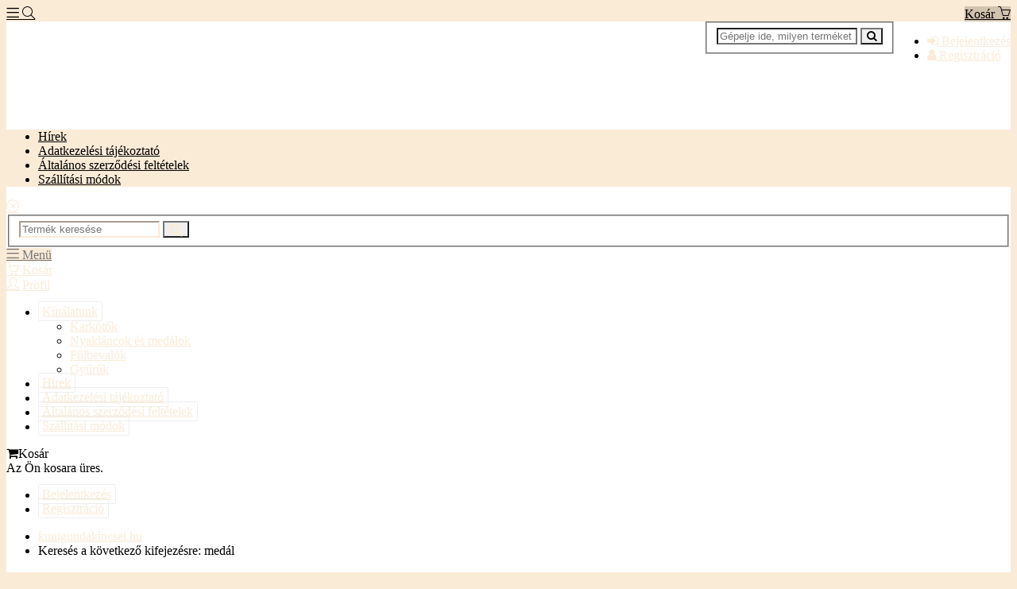

--- FILE ---
content_type: text/html; charset=utf-8
request_url: https://www.kunigundakincsei.hu/search/med%C3%A1l
body_size: 13120
content:
<!DOCTYPE html>
<html class=" " lang="hu" prefix="fb: http://www.facebook.com/2008/fbml">

    <head>
        <!-- Basic -->
    <script>
        window.dataLayer = window.dataLayer || [];
        function gtag(){dataLayer.push(arguments);}

        gtag('consent', 'default', {
            'ad_storage': 'denied',
            'ad_user_data': 'denied',
            'ad_personalization': 'denied',
            'analytics_storage': 'granted'
        });

        var sw_cookie_consent = localStorage.getItem('sw_cookie_consent');
        if (sw_cookie_consent!=null) {
            sw_cookie_consent = JSON.parse(sw_cookie_consent);
            gtag('consent', 'update', {
                'ad_user_data': sw_cookie_consent.ad_user_data ? 'granted' : 'denied',
                'ad_personalization': sw_cookie_consent.ad_personalization ? 'granted' : 'denied',
                'ad_storage': sw_cookie_consent.ad_storage ? 'granted' : 'denied',
                'analytics_storage': sw_cookie_consent.stat ? 'granted' : 'denied'
            });
        }
    </script>


    <!-- Google Tag Manager: sw boltok -->
    <script>(function(w,d,s,l,i){w[l]=w[l]||[];w[l].push({'gtm.start':
                new Date().getTime(),event:'gtm.js'});var f=d.getElementsByTagName(s)[0],
            j=d.createElement(s),dl=l!='dataLayer'?'&l='+l:'';j.async=true;j.src=
            'https://www.googletagmanager.com/gtm.js?id='+i+dl;f.parentNode.insertBefore(j,f);
        })(window,document,'script','dataLayer','GTM-5JKFKJRB');</script>
    <!-- End Google Tag Manager -->

            <!-- Google tag ugyfel (gtag.js) -->
        <script async src="https://www.googletagmanager.com/gtag/js?id=G-9NZSP2JVVG"></script>
        <script>
            window.dataLayer = window.dataLayer || [];
            function gtag(){dataLayer.push(arguments);}
            gtag('js', new Date());

            gtag('config', 'G-9NZSP2JVVG');
        </script>
    

<meta charset="utf-8">
<meta http-equiv="X-UA-Compatible" content="IE=edge">

<title>Keresés a következő kifejezésre: medál</title>

<base href="https://www.kunigundakincsei.hu" />


<meta name="description" content="Kézműves és divatékszerek színes „kincses ládája”, elérhető árakon. A termékeket sokféle stílust és elkészítési technika jellemzi. Egyedi rovataink is vannak a zene, a könyvek vagy az állatok kedvelőiek."/>
<meta property="og:title" content="Keresés a következő kifejezésre: medál"/>
<meta property="og:description" content="Kézműves és divatékszerek színes „kincses ládája”, elérhető árakon. A termékeket sokféle stílust és elkészítési technika jellemzi. Egyedi rovataink is vannak a zene, a könyvek vagy az állatok kedvelőiek."/>
<meta property="og:type" content="website"/>
 
<meta name="generator" content="https://www.superwebaruhaz.hu">



    <meta name="msvalidate.01" content="&amp;lt;meta name=&quot;p:domain_verify&quot; content=&quot;457440ffbc1f6955f3fb2ee8a090c6d9&quot;/&amp;gt;"/>

    <meta name="p:domain_verify" content="00528d0f1f9f23da68b38608bea0b8a1"/>

    <meta property="og:image" content="https://www.kunigundakincsei.hu/shops/3902/og-image.jpg?v=1764769778" />

            <meta property="robots" content="noindex"/>
            <meta property="googlebot" content="noindex"/>
    

    <script>
            </script>





<!-- Favicon -->
    <link rel="icon" href="https://www.superwebaruhaz.hu/shops/3902/favicon.png" type="image/png" />

<!-- Mobile Metas -->
<meta name="viewport" content="width=device-width, minimum-scale=1.0, maximum-scale=1.0, user-scalable=no">
<meta name="theme-color" content="faebd7">

<!-- Web Fonts  -->
<link href="https://fonts.googleapis.com/css?family=Open+Sans:300,400,600,700,800%7CShadows+Into+Light" rel="stylesheet" type="text/css">
<link href="./assets/shop/vendor/font-awesome/css/font-awesome.min.css" rel="stylesheet" type="text/css">
<link href="./assets/shop/vendor/simple-line-icons/css/simple-line-icons.css" rel="stylesheet" type="text/css">




<link type="text/css" rel="stylesheet" href="https://www.superwebaruhaz.hu/shops/3902/cache/174730155999617627ce4e8393d26b26ecbeb2b271.css" media="screen" />

<link href="/shops/3902/skin.css?v=1764769778"  type="text/css" rel="stylesheet" />


    <link type="text/css" rel="stylesheet" href="https://www.superwebaruhaz.hu/shops/3902/custom.css?v=36" />





    <style type="text/css">
        #header-main {
            background-color: ;
                    background-image: url('https://img.casual.hu/shops/3902/images/header.jpg?v=1764769778');
            background-position: 0 0;
                }

                #home-link SPAN {
            display: none;
        }
        
            </style>







<script src="./assets/shop/vendor/modernizr/modernizr.min.js"></script>


    </head>

    <body  style = "background: #faebd7  url(https://www.superwebaruhaz.hu/shops/3902/images/bg.jpg?v=1764769778) no-repeat top center  fixed ">

        
            <!-- Google Tag Manager: sw boltok (noscript) -->
            <noscript><iframe src="https://www.googletagmanager.com/ns.html?id=GTM-5JKFKJRB" height="0" width="0" style="display:none;visibility:hidden"></iframe></noscript>
            <!-- End Google Tag Manager (noscript) -->

            
        



        <div class="body">

            


            <div id="mobile-topbar" class="navbar-fixed-top hidden visible-xs visible-sm background-color-primary">

                <div class="container-fluid">

                                            <a id="mobile-topbar-cart-button" href="#" class="pull-right" style="background: #d2c3af; color: black;">
                        <span class="caption">Kosár</span>
                        <i class="icon icon-basket"></i>

                                                <span class="counter"  style="display:none;"  >
                            0                        </span>
                    </a>
                    
                    
                    <a href="#" class="mmenu-toggle-btn background-color-primary" style="color: black;">
                        <i class="icon icon-menu"></i>
                    </a>

                                            <a href="#" id="mobile-topbar-search-button" class="background-color-primary" style="color: black;">
                            <i class="icon icon-magnifier"></i>
                        </a>
                    




                </div>

            </div>

            <div id="inner" class="container">





                <div class="row">

                                            <header id="header" data-plugin-options="{'stickyEnabled': true, 'stickyEnableOnBoxed': true, 'stickyEnableOnMobile': true, 'stickyStartAt': 142, 'stickySetTop': '-156px', 'stickyChangeLogo': false}">
                            <div class="header-body">
                                                                    <div class="header-top visible-md visible-lg">
                                        <div class="container">
    <div class="row">
        <div class="col-md-12">

            <ul class="top-menu pull-right">
                        <li>
                <a href="/login"  class="btn btn-xs btn-outline pt-xs pb-xs" >
                    <i class="fa fa-sign-in"></i>
                    Bejelentkezés                </a>
            </li>
            <li>
                <a href="/registration"  class="btn btn-xs btn-outline pt-xs pb-xs" >
                    <i class="fa fa-user"></i>
                    Regisztráció                </a>
            </li>
            </ul>
            <div id="header-top-info-holder">
                                            </div>


        </div>
    </div>
</div>                                    </div>
                                                                <div id="header-main" class="header-container container ">
                                    <a href="/" id="home-link">
                                        <span>kunigundakincsei.hu</span>
                                    </a>
                                    
                                                                                    
        <div class="header-search pull-right">

            <form id="search-form" action="do_search" method="post">
            <fieldset>
                <div class="header-search-wrapper">
                    <input type="text" class="form-control" name="search_phrase" id="search_phrase" maxlength="36" placeholder="Gépelje ide, milyen terméket keres...">
                    <button class="btn btn-default" type="button" id="search-form-submit"><i class="fa fa-search"></i></button>
                </div>
            </fieldset>
        </form>

    </div>

                                        
                                                                    </div>
                                                                    <div class="header-container header-nav">
                                            
            <div class="container no-padding">
            <div class="header-nav-main header-nav-main-sub-effect-1">
                <nav>
                    <ul class="nav nav-pills" id="mainNav">
                                                    <li><a href="/shop_news/">Hírek</a></li>
                                                                                                                                            <li class=''>
                                    <a href="/adatkezelesi-tajekoztato-a15403"  >Adatkezelési tájékoztató</a>
                                                                    </li>
                                                                                            <li class=''>
                                    <a href="/altalanos-szerzodesi-feltetelek-a5727"  >Általános szerződési feltételek</a>
                                                                    </li>
                                                                                            <li class=''>
                                    <a href="/szallitasi-modok-a15699"  >Szállítási módok</a>
                                                                    </li>
                                                                                                </ul>
                </nav>


            </div>
        </div>
    
                                    </div>
                                                            </div>
                        </header>
                    
                                            <div class="mobile-nav background-color-light">

    
    <div class="mobile-nav-wrapper">

        
        <a class="close-nav" href="#" onclick="toggle_main_nav(event); return false;" id="">
            <i class="icon icon-close"></i>
        </a>

        <div class="clearfix"></div>



                    <div>
                    <form id="search-menu-form" action="do_search" method="post" class="mt-lg">
        <fieldset>
            <div class="header-search-wrapper">
                <input type="text" class="form-control border-color-primary" name="search_menu_phrase" id="search_menu_phrase" maxlength="36" placeholder="Termék keresése">
                <button class="btn btn-default text-color-primary" type="button" id="search-menu-form-submit"><i class="fa fa-lg fa-search"></i></button>
            </div>
        </fieldset>
    </form>
            </div>
        
        <div class="mobile-nav-tab-row row" style="">
            <div class="col-xs-4 active">
                <a class="btn btn-outline w-100" href="#mobile-nav-menu-tab" data-toggle="tab">
                    <i class="icon icon-menu"></i>
                    Menü                </a>
            </div>
            <div class="col-xs-4">
                <a class="btn btn-outline w-100" href="#mobile-nav-cart-tab" data-toggle="tab">
                    <i class="icon icon-basket"></i>
                    Kosár                </a>
            </div>
            <div class="col-xs-4">
                <a class="btn btn-outline w-100" href="#mobile-nav-profile-tab" data-toggle="tab">
                    <i class="icon icon-user"></i>
                    Profil                </a>
            </div>

        </div>

        <div class="tab-content border-none no-padding">

            <div id="mobile-nav-menu-tab" class="tab-pane active">

                                    
                        <nav>
                            <ul class="mobile-side-menu">

                                <li>
                                    <a href="#" class="fa-border">
                                        Kínálatunk                                        <span class="mmenu-toggle text-color-primary"></span>
                                    </a>
                                    <ul class='dropdown-menu'><li><a class="text-color-primary" href="/karkotok-k55756" >Karkötők<span class="mmenu-toggle text-color-primary"></span></a><ul class='dropdown-menu'></ul></li><li><a class="text-color-primary" href="/nyaklancok-es-medalok-k55753" >Nyakláncok és medálok<span class="mmenu-toggle text-color-primary"></span></a><ul class='dropdown-menu'></ul></li><li><a class="text-color-primary" href="/fulbevalok-k55755" >Fülbevalók<span class="mmenu-toggle text-color-primary"></span></a><ul class='dropdown-menu'></ul></li><li><a class="text-color-primary" href="/gyuruk-k57313" >Gyűrűk</a></li></ul>                                </li>

                                                                    <li><a class="fa-border" href="/shop_news/" >Hírek</a></li>
                                


                                
                                                                            <li class="dropdown">
                                            <a href="/adatkezelesi-tajekoztato-a15403" class="text-color-primary fa-border " >
                                                Adatkezelési tájékoztató                                                                                            </a>

                                            
                                        </li>
                                                                            <li class="dropdown">
                                            <a href="/altalanos-szerzodesi-feltetelek-a5727" class="text-color-primary fa-border " >
                                                Általános szerződési feltételek                                                                                            </a>

                                            
                                        </li>
                                                                            <li class="dropdown">
                                            <a href="/szallitasi-modok-a15699" class="text-color-primary fa-border " >
                                                Szállítási módok                                                                                            </a>

                                            
                                        </li>
                                    
                                

                            </ul>
                        </nav>
                                                </div>
            <div id="mobile-nav-cart-tab" class="tab-pane">
                    <div class="mobile-side-menu-cart module-cart">
                    <div class="module-header">
                <span class="module-title">
                    <i class="fa fa-shopping-cart"></i>Kosár                </span>
            </div>
            <div class="module-content">
        <div class="module-inner">

                                                <div class="alert alert-default text-center">
                        Az Ön kosara üres.                    </div>
                
                                                    
                    </div>

    </div>
    <input type="hidden" class="cart-item-counter" value="1" >
</div>


            </div>
            <div id="mobile-nav-profile-tab" class="tab-pane">
                <ul class="mobile-side-menu">
                                            <li>
                            <a href="/login" class="fa-border">Bejelentkezés</a>
                        </li>
                        <li>
                            <a href="/registration" class="fa-border">
                                Regisztráció                            </a>
                        </li>
                                    </ul>
            </div>
        </div>
    </div>
</div>


<div id="mobile-menu-overlay"></div>                    
                    

                    <div class="main" role="main">


                        
                            
                            
                        

                                                    <section class="page-header">
                                <div class="container">
                                                                            <ul class="breadcrumb">
                                            <li><a href="/"><span>kunigundakincsei.hu</span></a></li>
                                                                                            <li>Keresés a következő kifejezésre: medál</li>
                                                                                    </ul>
                                                                    </div>
                            </section>
                        
                        <div class="container">
                            <div class="row">

                                                                    <div id="col-main" class="col-md-9 col-lg-9 col-md-push-3 col-lg-push-3">
                                
                                    
                                    <div class="row">
                                        <div id="col-center" class="col-md-8 col-lg-8">
                                            <div class="sticky-column">

                                                
                                                
                                                
                                                <h1>Keresés a következő kifejezésre: medál</h1>

        <div class="toolbar mb-none mt-lg">
        <div class="sorter">
            <div class="sort-by">
                <select id="orderby" onchange="sort_product_list();" class="text-input">
                                            <option value="score"  selected="selected" >Legpontosabb találat</option>
                                        <option value="expensive" >Drágák</option>
                    <option value="cheap" >Olcsók</option>
                    <option value="popular" >Legnépszerűbbek</option>

                    <option value="name" >Név szerint [A-Z]</option>
                    <option value="new" >Legújabbak</option>
                    <option value="order" >Alapértelmezett</option>
                </select>
                <input type="hidden" id="base_url" value="/search/medál/" />
            </div>
            <div class="view-mode">
                <a href="#" title="Mozaik" class="view-mode view-mode-grid active" onclick="toggle_product_list('grid'); return false;"><i class="fa fa-th"></i></a>
                <a href="#" title="Lista" class="view-mode view-mode-list " onclick="toggle_product_list('list'); return false;"><i class="fa fa-list-ul"></i></a>
            </div>
            <div class="pull-right">
                                    A keresésre 67 termék található.                            </div>
        </div>
    </div>

    

    <div class="text-center">
        <div class="pagination"><li><a href="#" class=" disabled " onclick="return false;"><i class="fa fa-step-backward"></i></a></li><li><a href="#" class=" disabled" onclick="return false;"><i class="fa fa-chevron-left"></i></a></li><li class="active"><a href="#" onclick="return false;">1</a></li><li><a href="/search/medál/score/desc/20" class="num">2</a></li><li><a href="/search/medál/score/desc/40" class="num">3</a></li><li><a href="/search/medál/score/desc/20" rel="next" class=""><i class="fa fa-chevron-right"></i></a></li><li><a href="/search/medál/score/desc/60" class=""><i class="fa fa-step-forward"></i></a></li></div>    </div>

<div class="products-page">
    <ul class="products-list">
                    <li  >
    <div class="product product-list">
        <figure class="product-image-area">
            <a href="/csavart-nyithato-medal-oliv-jadeval-t738031" title="Csavart, nyitható medál olív jádéval"  class="product-image">
                                    <img src="assets/images/blank.png" alt="Csavart, nyitható medál olív jádéval" data-plugin-lazyload data-plugin-options="{'effect' : 'fadeIn'}" data-original="https://img.casual.hu/shops/3902/images/item/csavart-nyithato-medal-oliv-jadeval-738031.jpg?v=1764769778">
                    <noscript>
                        <img src="https://img.casual.hu/shops/3902/images/item/csavart-nyithato-medal-oliv-jadeval-738031.jpg?v=1764769778" alt="Csavart, nyitható medál olív jádéval">
                    </noscript>
                            </a>
        </figure>
        <div class="product-details-area">
            <h3 class="product-name"><a href="/csavart-nyithato-medal-oliv-jadeval-t738031" title="Csavart, nyitható medál olív jádéval" >Csavart, nyitható medál olív jádéval</a></h3>

                            <div class="mb-lg">
                                                                                                                <span class='label label-lg label-success'>Egyedi árucikk (utolsó darab)!</span>
                                                            </div>
            
            
                            <div class="product-short-desc">
                                            <p>Nyitható medál olív jádéval gyönggyel a belsejében. Angyalhívónak vagy angyalcsengőnek is nevezik. A medál átmérője kb. 1,5 cm, a gyöngy kb. 0,8 cm átmérőjű. Vékony, 42 cm hosszú nyaklánc tartozik hozzá.</p>
                                    </div>
            
                <div class="product-price-box">




        


            


            <span class="product-price">


                 

                <span class="gross-price ">
                    1 890 <span class="notranslate">Ft</span>
                </span>

                                <br/>
                
                <small>
                                            (1 488 <span class="notranslate">Ft</span> + 27% ÁFA)
                                                            / db                </small>
            </span>

        
        

    </div>


            
            


                                        <div class="add-to-cart" id="add-to-cart_738031">
                                                                    

                    


                    <div class="add-to-cart-action">
                        
                        <a href="#" title="Árucikk(ek) kosárba helyezése" onclick="add_to_cart(738031, 1); return false;" class="btn btn-primary add-to-cart-btn">
                            <i class="fa fa-shopping-cart"></i> Kosárba                        </a>
                    </div>


                                    </div>
                
        </div>
    </div>
</li>                    <li  >
    <div class="product product-list">
        <figure class="product-image-area">
            <a href="/nyithato-sziv-alaku-medal-mohaachattal-t767827" title="Nyitható, szív alakú medál mohaacháttal"  class="product-image">
                                    <img src="assets/images/blank.png" alt="Nyitható, szív alakú medál mohaacháttal" data-plugin-lazyload data-plugin-options="{'effect' : 'fadeIn'}" data-original="https://img.casual.hu/shops/3902/images/item/nyithato-sziv-alaku-medal-mohaachattal-767827.jpg?v=1764769778">
                    <noscript>
                        <img src="https://img.casual.hu/shops/3902/images/item/nyithato-sziv-alaku-medal-mohaachattal-767827.jpg?v=1764769778" alt="Nyitható, szív alakú medál mohaacháttal">
                    </noscript>
                            </a>
        </figure>
        <div class="product-details-area">
            <h3 class="product-name"><a href="/nyithato-sziv-alaku-medal-mohaachattal-t767827" title="Nyitható, szív alakú medál mohaacháttal" >Nyitható, szív alakú medál mohaacháttal</a></h3>

                            <div class="mb-lg">
                                                                                                                <span class='label label-lg label-success'>Egyedi árucikk (utolsó darab)!</span>
                                                            </div>
            
            
                            <div class="product-short-desc">
                                            <p>Nyitható medál mohaachát golyóval a belsejében. Angyalhívónak vagy angyalcsengőnek is nevezik. A medál mérete kb. 2,5 *2,5 cm, a golyó kb. 1,6 cm átmérőjű. A hozzá tartozó nyakpánt 44+4 cm hosszú.</p>
                                    </div>
            
                <div class="product-price-box">




        


            


            <span class="product-price">


                 

                <span class="gross-price ">
                    1 690 <span class="notranslate">Ft</span>
                </span>

                                <br/>
                
                <small>
                                            (1 331 <span class="notranslate">Ft</span> + 27% ÁFA)
                                                            / db                </small>
            </span>

        
        

    </div>


            
            


                                        <div class="add-to-cart" id="add-to-cart_767827">
                                                                    

                    


                    <div class="add-to-cart-action">
                        
                        <a href="#" title="Árucikk(ek) kosárba helyezése" onclick="add_to_cart(767827, 1); return false;" class="btn btn-primary add-to-cart-btn">
                            <i class="fa fa-shopping-cart"></i> Kosárba                        </a>
                    </div>


                                    </div>
                
        </div>
    </div>
</li>                    <li  >
    <div class="product product-list">
        <figure class="product-image-area">
            <a href="/csavart-nyithato-medal-jadeval-t816694" title="Csavart, nyitható medál jádéval"  class="product-image">
                                    <img src="assets/images/blank.png" alt="Csavart, nyitható medál jádéval" data-plugin-lazyload data-plugin-options="{'effect' : 'fadeIn'}" data-original="https://img.casual.hu/shops/3902/images/item/csavart-nyithato-medal-jadeval-816694.jpg?v=1764769778">
                    <noscript>
                        <img src="https://img.casual.hu/shops/3902/images/item/csavart-nyithato-medal-jadeval-816694.jpg?v=1764769778" alt="Csavart, nyitható medál jádéval">
                    </noscript>
                            </a>
        </figure>
        <div class="product-details-area">
            <h3 class="product-name"><a href="/csavart-nyithato-medal-jadeval-t816694" title="Csavart, nyitható medál jádéval" >Csavart, nyitható medál jádéval</a></h3>

                            <div class="mb-lg">
                                                                                                                <span class='label label-lg label-success'>Egyedi árucikk (utolsó darab)!</span>
                                                            </div>
            
            
                            <div class="product-short-desc">
                                            <p>Nyitható medál színezett jáde gyönggyel a belsejében. Angyalhívónak vagy angyalcsengőnek is nevezik. A medál átmérője kb. 1,5 cm, a gyöngy kb. 0,8 cm átmérőjű. Vékony, 42 cm hosszú nyaklánc tartozik hozzá.</p>
                                    </div>
            
                <div class="product-price-box">




        


            


            <span class="product-price">


                 

                <span class="gross-price ">
                    1 890 <span class="notranslate">Ft</span>
                </span>

                                <br/>
                
                <small>
                                            (1 488 <span class="notranslate">Ft</span> + 27% ÁFA)
                                                            / db                </small>
            </span>

        
        

    </div>


            
            


                                        <div class="add-to-cart" id="add-to-cart_816694">
                                                                    

                    


                    <div class="add-to-cart-action">
                        
                        <a href="#" title="Árucikk(ek) kosárba helyezése" onclick="add_to_cart(816694, 1); return false;" class="btn btn-primary add-to-cart-btn">
                            <i class="fa fa-shopping-cart"></i> Kosárba                        </a>
                    </div>


                                    </div>
                
        </div>
    </div>
</li>                    <li  >
    <div class="product product-list">
        <figure class="product-image-area">
            <a href="/szodalit-medal-antik-hatasu-keretben-t896200" title="Szodalit medál antik hatású keretben"  class="product-image">
                                    <img src="assets/images/blank.png" alt="Szodalit medál antik hatású keretben" data-plugin-lazyload data-plugin-options="{'effect' : 'fadeIn'}" data-original="https://img.casual.hu/shops/3902/images/item/szodalit-medal-antik-hatasu-keretben-896200.jpg?v=1764769778">
                    <noscript>
                        <img src="https://img.casual.hu/shops/3902/images/item/szodalit-medal-antik-hatasu-keretben-896200.jpg?v=1764769778" alt="Szodalit medál antik hatású keretben">
                    </noscript>
                            </a>
        </figure>
        <div class="product-details-area">
            <h3 class="product-name"><a href="/szodalit-medal-antik-hatasu-keretben-t896200" title="Szodalit medál antik hatású keretben" >Szodalit medál antik hatású keretben</a></h3>

                            <div class="mb-lg">
                                                                                                                <span class='label label-lg label-success'>Egyedi árucikk (utolsó darab)!</span>
                                                            </div>
            
            
                            <div class="product-short-desc">
                                            <p>Régies, szépen ívelt keret fogja körbe a szodalitot. A medál hosszúsága 4,5 cm, a szélessége 2,8 cm, a hozzá ajánlott zsinór 50 cm.</p>
                                    </div>
            
                <div class="product-price-box">




        


            


            <span class="product-price">


                 

                <span class="gross-price ">
                    2 200 <span class="notranslate">Ft</span>
                </span>

                                <br/>
                
                <small>
                                            (1 732 <span class="notranslate">Ft</span> + 27% ÁFA)
                                                            / db                </small>
            </span>

        
        

    </div>


            
            


                                        <div class="add-to-cart" id="add-to-cart_896200">
                                                                    

                    


                    <div class="add-to-cart-action">
                        
                        <a href="#" title="Árucikk(ek) kosárba helyezése" onclick="add_to_cart(896200, 1); return false;" class="btn btn-primary add-to-cart-btn">
                            <i class="fa fa-shopping-cart"></i> Kosárba                        </a>
                    </div>


                                    </div>
                
        </div>
    </div>
</li>                    <li  >
    <div class="product product-list">
        <figure class="product-image-area">
            <a href="/nyithato-sziv-alaku-medal-jadeval-t897485" title="Nyitható, szív alakú medál jádéval"  class="product-image">
                                    <img src="assets/images/blank.png" alt="Nyitható, szív alakú medál jádéval" data-plugin-lazyload data-plugin-options="{'effect' : 'fadeIn'}" data-original="https://img.casual.hu/shops/3902/images/item/nyithato-sziv-alaku-medal-jadeval-897485.jpg?v=1764769778">
                    <noscript>
                        <img src="https://img.casual.hu/shops/3902/images/item/nyithato-sziv-alaku-medal-jadeval-897485.jpg?v=1764769778" alt="Nyitható, szív alakú medál jádéval">
                    </noscript>
                            </a>
        </figure>
        <div class="product-details-area">
            <h3 class="product-name"><a href="/nyithato-sziv-alaku-medal-jadeval-t897485" title="Nyitható, szív alakú medál jádéval" >Nyitható, szív alakú medál jádéval</a></h3>

                            <div class="mb-lg">
                                                                                                                <span class='label label-lg label-success'>Egyedi árucikk (utolsó darab)!</span>
                                                            </div>
            
            
                            <div class="product-short-desc">
                                            <p>Nyitható medál jáde golyóval a belsejében. Angyalhívónak vagy angyalcsengőnek is nevezik. A medál mérete kb. 2,5 *2,5 cm, a golyó kb. 1,6 cm átmérőjű. A hozzá tartozó nyakpánt 44+4 cm hosszú.</p>
                                    </div>
            
                <div class="product-price-box">




        


            


            <span class="product-price">


                 

                <span class="gross-price ">
                    1 690 <span class="notranslate">Ft</span>
                </span>

                                <br/>
                
                <small>
                                            (1 331 <span class="notranslate">Ft</span> + 27% ÁFA)
                                                            / db                </small>
            </span>

        
        

    </div>


            
            


                                        <div class="add-to-cart" id="add-to-cart_897485">
                                                                    

                    


                    <div class="add-to-cart-action">
                        
                        <a href="#" title="Árucikk(ek) kosárba helyezése" onclick="add_to_cart(897485, 1); return false;" class="btn btn-primary add-to-cart-btn">
                            <i class="fa fa-shopping-cart"></i> Kosárba                        </a>
                    </div>


                                    </div>
                
        </div>
    </div>
</li>                    <li  >
    <div class="product product-list">
        <figure class="product-image-area">
            <a href="/holdnover-medal-mohaachat-szivvel-t921534" title="Holdnővér medál mohaachát szívvel"  class="product-image">
                                    <img src="assets/images/blank.png" alt="Holdnővér medál mohaachát szívvel" data-plugin-lazyload data-plugin-options="{'effect' : 'fadeIn'}" data-original="https://img.casual.hu/shops/3902/images/item/holdnover-medal-mohaachat-szivvel-921534.jpg?v=1764769778">
                    <noscript>
                        <img src="https://img.casual.hu/shops/3902/images/item/holdnover-medal-mohaachat-szivvel-921534.jpg?v=1764769778" alt="Holdnővér medál mohaachát szívvel">
                    </noscript>
                            </a>
        </figure>
        <div class="product-details-area">
            <h3 class="product-name"><a href="/holdnover-medal-mohaachat-szivvel-t921534" title="Holdnővér medál mohaachát szívvel" >Holdnővér medál mohaachát szívvel</a></h3>

                            <div class="mb-lg">
                                                                                                                <span class='label label-lg label-success'>Egyedi árucikk (utolsó darab)!</span>
                                                            </div>
            
            
                            <div class="product-short-desc">
                                            <p>A medál teljes hosszúsága 4 cm, az ásvány hosszúsága kb. 1,5 cm. Állítható hosszúságú zsinór tartozik hozzá, ami maximum 62 cm-re állítható.</p>
                                    </div>
            
                <div class="product-price-box">




        


            


            <span class="product-price">


                 

                <span class="gross-price ">
                    1 350 <span class="notranslate">Ft</span>
                </span>

                                <br/>
                
                <small>
                                            (1 063 <span class="notranslate">Ft</span> + 27% ÁFA)
                                                            / db                </small>
            </span>

        
        

    </div>


            
            


                                        <div class="add-to-cart" id="add-to-cart_921534">
                                                                    

                    


                    <div class="add-to-cart-action">
                        
                        <a href="#" title="Árucikk(ek) kosárba helyezése" onclick="add_to_cart(921534, 1); return false;" class="btn btn-primary add-to-cart-btn">
                            <i class="fa fa-shopping-cart"></i> Kosárba                        </a>
                    </div>


                                    </div>
                
        </div>
    </div>
</li>                    <li  >
    <div class="product product-list">
        <figure class="product-image-area">
            <a href="/granatko-karkoto-lotusz-medallal-t923586" title="Gránátkő karkötő lótusz medállal"  class="product-image">
                                    <img src="assets/images/blank.png" alt="Gránátkő karkötő lótusz medállal" data-plugin-lazyload data-plugin-options="{'effect' : 'fadeIn'}" data-original="https://img.casual.hu/shops/3902/images/item/granatko-karkoto-lotusz-medallal-923586.jpg?v=1764769778">
                    <noscript>
                        <img src="https://img.casual.hu/shops/3902/images/item/granatko-karkoto-lotusz-medallal-923586.jpg?v=1764769778" alt="Gránátkő karkötő lótusz medállal">
                    </noscript>
                            </a>
        </figure>
        <div class="product-details-area">
            <h3 class="product-name"><a href="/granatko-karkoto-lotusz-medallal-t923586" title="Gránátkő karkötő lótusz medállal" >Gránátkő karkötő lótusz medállal</a></h3>

                            <div class="mb-lg">
                                                                                                                <span class='label label-lg label-success'>Egyedi árucikk (utolsó darab)!</span>
                                                            </div>
            
            
                            <div class="product-short-desc">
                                            <p>A karkötő rugalmas alapra készült 10 mm-es gyönyörű mélybordó gránátkő gyöngyből. 18 cm-es csuklóbőségig ajánlott. A medál kb.1*2 cm.</p>
                                    </div>
            
                <div class="product-price-box">




        


            


            <span class="product-price">


                 

                <span class="gross-price ">
                    3 590 <span class="notranslate">Ft</span>
                </span>

                                <br/>
                
                <small>
                                            (2 827 <span class="notranslate">Ft</span> + 27% ÁFA)
                                                            / db                </small>
            </span>

        
        

    </div>


            
            


                                        <div class="add-to-cart" id="add-to-cart_923586">
                                                                    

                    


                    <div class="add-to-cart-action">
                        
                        <a href="#" title="Árucikk(ek) kosárba helyezése" onclick="add_to_cart(923586, 1); return false;" class="btn btn-primary add-to-cart-btn">
                            <i class="fa fa-shopping-cart"></i> Kosárba                        </a>
                    </div>


                                    </div>
                
        </div>
    </div>
</li>                    <li  >
    <div class="product product-list">
        <figure class="product-image-area">
            <a href="/nyithato-medal-kek-gyonggyel-2-t927024" title="Nyitható medál kék gyönggyel 2"  class="product-image">
                                    <img src="assets/images/blank.png" alt="Nyitható medál kék gyönggyel 2" data-plugin-lazyload data-plugin-options="{'effect' : 'fadeIn'}" data-original="https://img.casual.hu/shops/3902/images/item/nyithato-medal-kek-gyonggyel-2-927024.jpg?v=1764769778">
                    <noscript>
                        <img src="https://img.casual.hu/shops/3902/images/item/nyithato-medal-kek-gyonggyel-2-927024.jpg?v=1764769778" alt="Nyitható medál kék gyönggyel 2">
                    </noscript>
                            </a>
        </figure>
        <div class="product-details-area">
            <h3 class="product-name"><a href="/nyithato-medal-kek-gyonggyel-2-t927024" title="Nyitható medál kék gyönggyel 2" >Nyitható medál kék gyönggyel 2</a></h3>

                            <div class="mb-lg">
                                                                                                                <span class='label label-lg label-success'>Egyedi árucikk (utolsó darab)!</span>
                                                            </div>
            
            
                            <div class="product-short-desc">
                                            <p>Szív mintás, nyitható medál gyönggyel a belsejében. Angyalhívónak vagy angyalcsengőnek is nevezik. A medál átmérője kb. 2,5 cm, a gyöngy kb. 1,6 cm átmérőjű. A hozzá tartozó nyaklánc 60 cm hosszú.</p>
                                    </div>
            
                <div class="product-price-box">




        


            


            <span class="product-price">


                 

                <span class="gross-price ">
                    1 890 <span class="notranslate">Ft</span>
                </span>

                                <br/>
                
                <small>
                                            (1 488 <span class="notranslate">Ft</span> + 27% ÁFA)
                                                            / db                </small>
            </span>

        
        

    </div>


            
            


                                        <div class="add-to-cart" id="add-to-cart_927024">
                                                                    

                    


                    <div class="add-to-cart-action">
                        
                        <a href="#" title="Árucikk(ek) kosárba helyezése" onclick="add_to_cart(927024, 1); return false;" class="btn btn-primary add-to-cart-btn">
                            <i class="fa fa-shopping-cart"></i> Kosárba                        </a>
                    </div>


                                    </div>
                
        </div>
    </div>
</li>                    <li  >
    <div class="product product-list">
        <figure class="product-image-area">
            <a href="/nyithato-sziv-alaku-medal-ezustszurke-gyonggyel-t927598" title="Nyitható, szív alakú medál ezüstszürke gyönggyel"  class="product-image">
                                    <img src="assets/images/blank.png" alt="Nyitható, szív alakú medál ezüstszürke gyönggyel" data-plugin-lazyload data-plugin-options="{'effect' : 'fadeIn'}" data-original="https://img.casual.hu/shops/3902/images/item/nyithato-sziv-alaku-medal-ezustszurke-gyonggyel-927598.jpg?v=1764769778">
                    <noscript>
                        <img src="https://img.casual.hu/shops/3902/images/item/nyithato-sziv-alaku-medal-ezustszurke-gyonggyel-927598.jpg?v=1764769778" alt="Nyitható, szív alakú medál ezüstszürke gyönggyel">
                    </noscript>
                            </a>
        </figure>
        <div class="product-details-area">
            <h3 class="product-name"><a href="/nyithato-sziv-alaku-medal-ezustszurke-gyonggyel-t927598" title="Nyitható, szív alakú medál ezüstszürke gyönggyel" >Nyitható, szív alakú medál ezüstszürke gyönggyel</a></h3>

            
            
                            <div class="product-short-desc">
                                            <p>Finom mintás, nyitható medál gyönggyel a belsejében. Angyalhívónak vagy angyalcsengőnek is nevezik. A medál kb. 2,5*3 cm, a gyöngy kb. 1 cm átmérőjű. A hozzá tartozó nyaklánc 60 cm hosszú.</p>
                                    </div>
            
                <div class="product-price-box">




        


            


            <span class="product-price">


                 

                <span class="gross-price ">
                    1 800 <span class="notranslate">Ft</span>
                </span>

                                <br/>
                
                <small>
                                            (1 417 <span class="notranslate">Ft</span> + 27% ÁFA)
                                                            / db                </small>
            </span>

        
        

    </div>


            
            


                                        <div class="add-to-cart" id="add-to-cart_927598">
                                                                    

                                            <div class="add-to-cart-labels text-right mb-sm">
                                                                                                                    <span class="label label-sm label-default label-max"><i class="fa fa-chevron-up"></i> Max. rendelhető <strong>2</strong> db</span>
                                                    </div>
                    


                    <div class="add-to-cart-action">
                                                        <div class="quantity-holder">

                                    <a href="#" title="mennyiség csökkentése" onclick="add_to_cart_decrease_quantity(this, 1); return false;" class="quantity-button minus">
                                        <i class="fa fa-minus fa-lg fa-border"></i>
                                    </a>

                                    <input type="text" class="quantity form-control" maxlength="4" id="add-to-cart-quantity_927598" name="add-to-cart-quantity-927598" size="3"  value="1" />


                                    <a href="#" title="mennyiség növelése" onclick="add_to_cart_increase_quantity(this, 1); return false;" class="quantity-button plus">
                                        <i class="fa fa-plus fa-lg fa-border"></i>
                                    </a>

                                </div>
                        
                        <a href="#" title="Árucikk(ek) kosárba helyezése" onclick="add_to_cart(927598, 1); return false;" class="btn btn-primary add-to-cart-btn">
                            <i class="fa fa-shopping-cart"></i> Kosárba                        </a>
                    </div>


                                    </div>
                
        </div>
    </div>
</li>                    <li  >
    <div class="product product-list">
        <figure class="product-image-area">
            <a href="/nyithato-medal-ezustszurke-gyonggyel-2-t927600" title="Nyitható medál ezüstszürke gyönggyel 2"  class="product-image">
                                    <img src="assets/images/blank.png" alt="Nyitható medál ezüstszürke gyönggyel 2" data-plugin-lazyload data-plugin-options="{'effect' : 'fadeIn'}" data-original="https://img.casual.hu/shops/3902/images/item/nyithato-medal-ezustszurke-gyonggyel-2-927600.jpg?v=1764769778">
                    <noscript>
                        <img src="https://img.casual.hu/shops/3902/images/item/nyithato-medal-ezustszurke-gyonggyel-2-927600.jpg?v=1764769778" alt="Nyitható medál ezüstszürke gyönggyel 2">
                    </noscript>
                            </a>
        </figure>
        <div class="product-details-area">
            <h3 class="product-name"><a href="/nyithato-medal-ezustszurke-gyonggyel-2-t927600" title="Nyitható medál ezüstszürke gyönggyel 2" >Nyitható medál ezüstszürke gyönggyel 2</a></h3>

                            <div class="mb-lg">
                                                                                                                <span class='label label-lg label-success'>Egyedi árucikk (utolsó darab)!</span>
                                                            </div>
            
            
                            <div class="product-short-desc">
                                            <p>Finom mintás, nyitható medál gyönggyel a belsejében. Angyalhívónak vagy angyalcsengőnek is nevezik. A medál átmérője kb. 2,5 cm, a gyöngy kb. 1,6 cm átmérőjű. A hozzá tartozó nyaklánc 60 cm hosszú.</p>
                                    </div>
            
                <div class="product-price-box">




        


            


            <span class="product-price">


                 

                <span class="gross-price ">
                    1 990 <span class="notranslate">Ft</span>
                </span>

                                <br/>
                
                <small>
                                            (1 567 <span class="notranslate">Ft</span> + 27% ÁFA)
                                                            / db                </small>
            </span>

        
        

    </div>


            
            


                                        <div class="add-to-cart" id="add-to-cart_927600">
                                                                    

                    


                    <div class="add-to-cart-action">
                        
                        <a href="#" title="Árucikk(ek) kosárba helyezése" onclick="add_to_cart(927600, 1); return false;" class="btn btn-primary add-to-cart-btn">
                            <i class="fa fa-shopping-cart"></i> Kosárba                        </a>
                    </div>


                                    </div>
                
        </div>
    </div>
</li>                    <li  >
    <div class="product product-list">
        <figure class="product-image-area">
            <a href="/nyithato-medal-fekete-gyonggyel-1-t927602" title="Nyitható medál fekete gyönggyel 1"  class="product-image">
                                    <img src="assets/images/blank.png" alt="Nyitható medál fekete gyönggyel 1" data-plugin-lazyload data-plugin-options="{'effect' : 'fadeIn'}" data-original="https://img.casual.hu/shops/3902/images/item/nyithato-medal-fekete-gyonggyel-1-927602.jpg?v=1764769778">
                    <noscript>
                        <img src="https://img.casual.hu/shops/3902/images/item/nyithato-medal-fekete-gyonggyel-1-927602.jpg?v=1764769778" alt="Nyitható medál fekete gyönggyel 1">
                    </noscript>
                            </a>
        </figure>
        <div class="product-details-area">
            <h3 class="product-name"><a href="/nyithato-medal-fekete-gyonggyel-1-t927602" title="Nyitható medál fekete gyönggyel 1" >Nyitható medál fekete gyönggyel 1</a></h3>

                            <div class="mb-lg">
                                                                                                                <span class='label label-lg label-success'>Egyedi árucikk (utolsó darab)!</span>
                                                            </div>
            
            
                            <div class="product-short-desc">
                                            <p>Finom mintás, nyitható medál gyönggyel a belsejében. Angyalhívónak vagy angyalcsengőnek is nevezik. A medál átmérője kb. 2,5 cm, a gyöngy kb. 1,6 cm átmérőjű. A hozzá tartozó nyaklánc 60 cm hosszú.</p>
                                    </div>
            
                <div class="product-price-box">




        


            


            <span class="product-price">


                 

                <span class="gross-price ">
                    1 990 <span class="notranslate">Ft</span>
                </span>

                                <br/>
                
                <small>
                                            (1 567 <span class="notranslate">Ft</span> + 27% ÁFA)
                                                            / db                </small>
            </span>

        
        

    </div>


            
            


                                        <div class="add-to-cart" id="add-to-cart_927602">
                                                                    

                    


                    <div class="add-to-cart-action">
                        
                        <a href="#" title="Árucikk(ek) kosárba helyezése" onclick="add_to_cart(927602, 1); return false;" class="btn btn-primary add-to-cart-btn">
                            <i class="fa fa-shopping-cart"></i> Kosárba                        </a>
                    </div>


                                    </div>
                
        </div>
    </div>
</li>                    <li  >
    <div class="product product-list">
        <figure class="product-image-area">
            <a href="/nyithato-medal-fekete-gyonggyel-2-t929013" title="Nyitható medál fekete gyönggyel 2"  class="product-image">
                                    <img src="assets/images/blank.png" alt="Nyitható medál fekete gyönggyel 2" data-plugin-lazyload data-plugin-options="{'effect' : 'fadeIn'}" data-original="https://img.casual.hu/shops/3902/images/item/nyithato-medal-fekete-gyonggyel-2-929013.jpg?v=1764769778">
                    <noscript>
                        <img src="https://img.casual.hu/shops/3902/images/item/nyithato-medal-fekete-gyonggyel-2-929013.jpg?v=1764769778" alt="Nyitható medál fekete gyönggyel 2">
                    </noscript>
                            </a>
        </figure>
        <div class="product-details-area">
            <h3 class="product-name"><a href="/nyithato-medal-fekete-gyonggyel-2-t929013" title="Nyitható medál fekete gyönggyel 2" >Nyitható medál fekete gyönggyel 2</a></h3>

                            <div class="mb-lg">
                                                                                                                <span class='label label-lg label-success'>Egyedi árucikk (utolsó darab)!</span>
                                                            </div>
            
            
                            <div class="product-short-desc">
                                            <p>Egyszerű mintájú, nyitható medál gyönggyel a belsejében. Angyalhívónak vagy angyalcsengőnek is nevezik. A medál átmérője kb. 2 cm, a gyöngy kb. 1,6 cm átmérőjű. A hozzá tartozó nyaklánc 60 cm hosszú.</p>
                                    </div>
            
                <div class="product-price-box">




        


            


            <span class="product-price">


                 

                <span class="gross-price ">
                    1 990 <span class="notranslate">Ft</span>
                </span>

                                <br/>
                
                <small>
                                            (1 567 <span class="notranslate">Ft</span> + 27% ÁFA)
                                                            / db                </small>
            </span>

        
        

    </div>


            
            


                                        <div class="add-to-cart" id="add-to-cart_929013">
                                                                    

                    


                    <div class="add-to-cart-action">
                        
                        <a href="#" title="Árucikk(ek) kosárba helyezése" onclick="add_to_cart(929013, 1); return false;" class="btn btn-primary add-to-cart-btn">
                            <i class="fa fa-shopping-cart"></i> Kosárba                        </a>
                    </div>


                                    </div>
                
        </div>
    </div>
</li>                    <li  >
    <div class="product product-list">
        <figure class="product-image-area">
            <a href="/nyithato-medal-kek-gyonggyel-1-t929154" title="Nyitható medál kék gyönggyel 1"  class="product-image">
                                    <img src="assets/images/blank.png" alt="Nyitható medál kék gyönggyel 1" data-plugin-lazyload data-plugin-options="{'effect' : 'fadeIn'}" data-original="https://img.casual.hu/shops/3902/images/item/nyithato-medal-kek-gyonggyel-1-929154.jpg?v=1764769778">
                    <noscript>
                        <img src="https://img.casual.hu/shops/3902/images/item/nyithato-medal-kek-gyonggyel-1-929154.jpg?v=1764769778" alt="Nyitható medál kék gyönggyel 1">
                    </noscript>
                            </a>
        </figure>
        <div class="product-details-area">
            <h3 class="product-name"><a href="/nyithato-medal-kek-gyonggyel-1-t929154" title="Nyitható medál kék gyönggyel 1" >Nyitható medál kék gyönggyel 1</a></h3>

                            <div class="mb-lg">
                                                                                                                <span class='label label-lg label-success'>Egyedi árucikk (utolsó darab)!</span>
                                                            </div>
            
            
                            <div class="product-short-desc">
                                            <p>Finom mintás, nyitható medál gyönggyel a belsejében. Angyalhívónak vagy angyalcsengőnek is nevezik. A medál átmérője kb. 2,5 cm, a gyöngy kb. 1,6 cm átmérőjű. A hozzá tartozó nyaklánc 60 cm hosszú.</p>
                                    </div>
            
                <div class="product-price-box">




        


            


            <span class="product-price">


                 

                <span class="gross-price ">
                    1 900 <span class="notranslate">Ft</span>
                </span>

                                <br/>
                
                <small>
                                            (1 496 <span class="notranslate">Ft</span> + 27% ÁFA)
                                                            / db                </small>
            </span>

        
        

    </div>


            
            


                                        <div class="add-to-cart" id="add-to-cart_929154">
                                                                    

                    


                    <div class="add-to-cart-action">
                        
                        <a href="#" title="Árucikk(ek) kosárba helyezése" onclick="add_to_cart(929154, 1); return false;" class="btn btn-primary add-to-cart-btn">
                            <i class="fa fa-shopping-cart"></i> Kosárba                        </a>
                    </div>


                                    </div>
                
        </div>
    </div>
</li>                    <li  >
    <div class="product product-list">
        <figure class="product-image-area">
            <a href="/nyithato-viragmintas-medal-fekete-gyonggyel-t929714" title="Nyitható, virágmintás medál fekete gyönggyel"  class="product-image">
                                    <img src="assets/images/blank.png" alt="Nyitható, virágmintás medál fekete gyönggyel" data-plugin-lazyload data-plugin-options="{'effect' : 'fadeIn'}" data-original="https://img.casual.hu/shops/3902/images/item/nyithato-viragmintas-medal-fekete-gyonggyel-929714.jpg?v=1764769778">
                    <noscript>
                        <img src="https://img.casual.hu/shops/3902/images/item/nyithato-viragmintas-medal-fekete-gyonggyel-929714.jpg?v=1764769778" alt="Nyitható, virágmintás medál fekete gyönggyel">
                    </noscript>
                            </a>
        </figure>
        <div class="product-details-area">
            <h3 class="product-name"><a href="/nyithato-viragmintas-medal-fekete-gyonggyel-t929714" title="Nyitható, virágmintás medál fekete gyönggyel" >Nyitható, virágmintás medál fekete gyönggyel</a></h3>

                            <div class="mb-lg">
                                                                                                                <span class='label label-lg label-success'>Egyedi árucikk (utolsó darab)!</span>
                                                            </div>
            
            
                            <div class="product-short-desc">
                                            <p>Nyitható medál fekete gyönggyel a belsejében. Angyalhívónak vagy angyalcsengőnek is nevezik. A medál átmérője kb. 2,5 cm, a gyöngy kb. 1,6 cm átmérőjű. A hozzá tartozó nyaklánc 60 cm hosszú.</p>
                                    </div>
            
                <div class="product-price-box">




        


            


            <span class="product-price">


                 

                <span class="gross-price ">
                    1 900 <span class="notranslate">Ft</span>
                </span>

                                <br/>
                
                <small>
                                            (1 496 <span class="notranslate">Ft</span> + 27% ÁFA)
                                                            / db                </small>
            </span>

        
        

    </div>


            
            


                                        <div class="add-to-cart" id="add-to-cart_929714">
                                                                    

                    


                    <div class="add-to-cart-action">
                        
                        <a href="#" title="Árucikk(ek) kosárba helyezése" onclick="add_to_cart(929714, 1); return false;" class="btn btn-primary add-to-cart-btn">
                            <i class="fa fa-shopping-cart"></i> Kosárba                        </a>
                    </div>


                                    </div>
                
        </div>
    </div>
</li>                    <li  >
    <div class="product product-list">
        <figure class="product-image-area">
            <a href="/nyithato-medal-ezustszurke-gyonggyel-t929715" title="Nyitható medál ezüstszürke gyönggyel"  class="product-image">
                                    <img src="assets/images/blank.png" alt="Nyitható medál ezüstszürke gyönggyel" data-plugin-lazyload data-plugin-options="{'effect' : 'fadeIn'}" data-original="https://img.casual.hu/shops/3902/images/item/nyithato-medal-ezustszurke-gyonggyel-929715.jpg?v=1764769778">
                    <noscript>
                        <img src="https://img.casual.hu/shops/3902/images/item/nyithato-medal-ezustszurke-gyonggyel-929715.jpg?v=1764769778" alt="Nyitható medál ezüstszürke gyönggyel">
                    </noscript>
                            </a>
        </figure>
        <div class="product-details-area">
            <h3 class="product-name"><a href="/nyithato-medal-ezustszurke-gyonggyel-t929715" title="Nyitható medál ezüstszürke gyönggyel" >Nyitható medál ezüstszürke gyönggyel</a></h3>

                            <div class="mb-lg">
                                                                                                                <span class='label label-lg label-success'>Egyedi árucikk (utolsó darab)!</span>
                                                            </div>
            
            
                            <div class="product-short-desc">
                                            <p>Nyitható medál ezüstszürke gyönggyel a belsejében. Angyalhívónak vagy angyalcsengőnek is nevezik. A medál átmérője kb. 2,5 cm, a gyöngy kb. 1,6 cm átmérőjű. A hozzá tartozó nyaklánc 60 cm hosszú.</p>
                                    </div>
            
                <div class="product-price-box">




        


            


            <span class="product-price">


                 

                <span class="gross-price ">
                    1 990 <span class="notranslate">Ft</span>
                </span>

                                <br/>
                
                <small>
                                            (1 567 <span class="notranslate">Ft</span> + 27% ÁFA)
                                                            / db                </small>
            </span>

        
        

    </div>


            
            


                                        <div class="add-to-cart" id="add-to-cart_929715">
                                                                    

                    


                    <div class="add-to-cart-action">
                        
                        <a href="#" title="Árucikk(ek) kosárba helyezése" onclick="add_to_cart(929715, 1); return false;" class="btn btn-primary add-to-cart-btn">
                            <i class="fa fa-shopping-cart"></i> Kosárba                        </a>
                    </div>


                                    </div>
                
        </div>
    </div>
</li>                    <li  >
    <div class="product product-list">
        <figure class="product-image-area">
            <a href="/gomb-medal-t929716" title="Gömb medál"  class="product-image">
                                    <img src="assets/images/blank.png" alt="Gömb medál" data-plugin-lazyload data-plugin-options="{'effect' : 'fadeIn'}" data-original="https://img.casual.hu/shops/3902/images/item/gomb-medal-929716.jpg?v=1764769778">
                    <noscript>
                        <img src="https://img.casual.hu/shops/3902/images/item/gomb-medal-929716.jpg?v=1764769778" alt="Gömb medál">
                    </noscript>
                            </a>
        </figure>
        <div class="product-details-area">
            <h3 class="product-name"><a href="/gomb-medal-t929716" title="Gömb medál" >Gömb medál</a></h3>

                            <div class="mb-lg">
                                                                                                                <span class='label label-lg label-success'>Egyedi árucikk (utolsó darab)!</span>
                                                            </div>
            
            
                            <div class="product-short-desc">
                                            <p>Gömb alakú medál apró csengővell a belsejében. Angyalhívónak vagy angyalcsengőnek is nevezik. A medál átmérője kb. 2,5 cm, a gyöngy kb. 1,6 cm átmérőjű. A hozzá tartozó nyaklánc 60 cm hosszú.</p>
                                    </div>
            
                <div class="product-price-box">




        


            


            <span class="product-price">


                 

                <span class="gross-price ">
                    1 690 <span class="notranslate">Ft</span>
                </span>

                                <br/>
                
                <small>
                                            (1 331 <span class="notranslate">Ft</span> + 27% ÁFA)
                                                            / db                </small>
            </span>

        
        

    </div>


            
            


                                        <div class="add-to-cart" id="add-to-cart_929716">
                                                                    

                    


                    <div class="add-to-cart-action">
                        
                        <a href="#" title="Árucikk(ek) kosárba helyezése" onclick="add_to_cart(929716, 1); return false;" class="btn btn-primary add-to-cart-btn">
                            <i class="fa fa-shopping-cart"></i> Kosárba                        </a>
                    </div>


                                    </div>
                
        </div>
    </div>
</li>                    <li  >
    <div class="product product-list">
        <figure class="product-image-area">
            <a href="/nyithato-medal-zold-gyonggyel-kicsi-1-t930119" title="Nyitható medál, zöld gyönggyel, kicsi 1"  class="product-image">
                                    <img src="assets/images/blank.png" alt="Nyitható medál, zöld gyönggyel, kicsi 1" data-plugin-lazyload data-plugin-options="{'effect' : 'fadeIn'}" data-original="https://img.casual.hu/shops/3902/images/item/nyithato-medal-zold-gyonggyel-kicsi-1-930119.jpg?v=1764769778">
                    <noscript>
                        <img src="https://img.casual.hu/shops/3902/images/item/nyithato-medal-zold-gyonggyel-kicsi-1-930119.jpg?v=1764769778" alt="Nyitható medál, zöld gyönggyel, kicsi 1">
                    </noscript>
                            </a>
        </figure>
        <div class="product-details-area">
            <h3 class="product-name"><a href="/nyithato-medal-zold-gyonggyel-kicsi-1-t930119" title="Nyitható medál, zöld gyönggyel, kicsi 1" >Nyitható medál, zöld gyönggyel, kicsi 1</a></h3>

                            <div class="mb-lg">
                                                                                                                <span class='label label-lg label-success'>Egyedi árucikk (utolsó darab)!</span>
                                                            </div>
            
            
                            <div class="product-short-desc">
                                            <p>Nyitható medál zöld achát gyönggyel a belsejében. Angyalhívónak vagy angyalcsengőnek is nevezik. A medál átmérője kb. 1,5 cm, a gyöngy kb. 1 cm átmérőjű. Vékony, 42 cm hosszú nyaklánc tartozik hozzá.</p>
                                    </div>
            
                <div class="product-price-box">




        


            


            <span class="product-price">


                 

                <span class="gross-price ">
                    1 890 <span class="notranslate">Ft</span>
                </span>

                                <br/>
                
                <small>
                                            (1 488 <span class="notranslate">Ft</span> + 27% ÁFA)
                                                            / db                </small>
            </span>

        
        

    </div>


            
            


                                        <div class="add-to-cart" id="add-to-cart_930119">
                                                                    

                    


                    <div class="add-to-cart-action">
                        
                        <a href="#" title="Árucikk(ek) kosárba helyezése" onclick="add_to_cart(930119, 1); return false;" class="btn btn-primary add-to-cart-btn">
                            <i class="fa fa-shopping-cart"></i> Kosárba                        </a>
                    </div>


                                    </div>
                
        </div>
    </div>
</li>                    <li  >
    <div class="product product-list">
        <figure class="product-image-area">
            <a href="/nyithato-medal-bordo-gyonggyel-kicsi-t930120" title="Nyitható medál, bordó gyönggyel, kicsi"  class="product-image">
                                    <img src="assets/images/blank.png" alt="Nyitható medál, bordó gyönggyel, kicsi" data-plugin-lazyload data-plugin-options="{'effect' : 'fadeIn'}" data-original="https://img.casual.hu/shops/3902/images/item/nyithato-medal-bordo-gyonggyel-kicsi-930120.jpg?v=1764769778">
                    <noscript>
                        <img src="https://img.casual.hu/shops/3902/images/item/nyithato-medal-bordo-gyonggyel-kicsi-930120.jpg?v=1764769778" alt="Nyitható medál, bordó gyönggyel, kicsi">
                    </noscript>
                            </a>
        </figure>
        <div class="product-details-area">
            <h3 class="product-name"><a href="/nyithato-medal-bordo-gyonggyel-kicsi-t930120" title="Nyitható medál, bordó gyönggyel, kicsi" >Nyitható medál, bordó gyönggyel, kicsi</a></h3>

                            <div class="mb-lg">
                                                                                                                <span class='label label-lg label-success'>Egyedi árucikk (utolsó darab)!</span>
                                                            </div>
            
            
                            <div class="product-short-desc">
                                            <p>Nyitható medál bordó gyönggyel a belsejében. Angyalhívónak vagy angyalcsengőnek is nevezik. A medál átmérője kb. 1,5 cm, a gyöngy kb. 1 cm átmérőjű. Vékony, 42 cm hosszú nyaklánc tartozik hozzá.</p>
                                    </div>
            
                <div class="product-price-box">




        


            


            <span class="product-price">


                 

                <span class="gross-price ">
                    1 890 <span class="notranslate">Ft</span>
                </span>

                                <br/>
                
                <small>
                                            (1 488 <span class="notranslate">Ft</span> + 27% ÁFA)
                                                            / db                </small>
            </span>

        
        

    </div>


            
            


                                        <div class="add-to-cart" id="add-to-cart_930120">
                                                                    

                    


                    <div class="add-to-cart-action">
                        
                        <a href="#" title="Árucikk(ek) kosárba helyezése" onclick="add_to_cart(930120, 1); return false;" class="btn btn-primary add-to-cart-btn">
                            <i class="fa fa-shopping-cart"></i> Kosárba                        </a>
                    </div>


                                    </div>
                
        </div>
    </div>
</li>                    <li  >
    <div class="product product-list">
        <figure class="product-image-area">
            <a href="/nyithato-medal-zold-gyonggyel-kicsi-2-t930121" title="Nyitható medál, zöld gyönggyel, kicsi 2"  class="product-image">
                                    <img src="assets/images/blank.png" alt="Nyitható medál, zöld gyönggyel, kicsi 2" data-plugin-lazyload data-plugin-options="{'effect' : 'fadeIn'}" data-original="https://img.casual.hu/shops/3902/images/item/nyithato-medal-zold-gyonggyel-kicsi-2-930121.jpg?v=1764769778">
                    <noscript>
                        <img src="https://img.casual.hu/shops/3902/images/item/nyithato-medal-zold-gyonggyel-kicsi-2-930121.jpg?v=1764769778" alt="Nyitható medál, zöld gyönggyel, kicsi 2">
                    </noscript>
                            </a>
        </figure>
        <div class="product-details-area">
            <h3 class="product-name"><a href="/nyithato-medal-zold-gyonggyel-kicsi-2-t930121" title="Nyitható medál, zöld gyönggyel, kicsi 2" >Nyitható medál, zöld gyönggyel, kicsi 2</a></h3>

                            <div class="mb-lg">
                                                                                                                <span class='label label-lg label-success'>Egyedi árucikk (utolsó darab)!</span>
                                                            </div>
            
            
                            <div class="product-short-desc">
                                            <p>Nyitható medál méregzöld achát gyönggyel a belsejében. Angyalhívónak vagy angyalcsengőnek is nevezik. A medál átmérője kb. 1,5 cm, a gyöngy kb. 1 cm átmérőjű. Vékony, 42 cm hosszú nyaklánc tartozik hozzá.</p>
                                    </div>
            
                <div class="product-price-box">




        


            


            <span class="product-price">


                 

                <span class="gross-price ">
                    1 890 <span class="notranslate">Ft</span>
                </span>

                                <br/>
                
                <small>
                                            (1 488 <span class="notranslate">Ft</span> + 27% ÁFA)
                                                            / db                </small>
            </span>

        
        

    </div>


            
            


                                        <div class="add-to-cart" id="add-to-cart_930121">
                                                                    

                    


                    <div class="add-to-cart-action">
                        
                        <a href="#" title="Árucikk(ek) kosárba helyezése" onclick="add_to_cart(930121, 1); return false;" class="btn btn-primary add-to-cart-btn">
                            <i class="fa fa-shopping-cart"></i> Kosárba                        </a>
                    </div>


                                    </div>
                
        </div>
    </div>
</li>                    <li  >
    <div class="product product-list">
        <figure class="product-image-area">
            <a href="/nyithato-medal-melylila-gyonggyel-kicsi-t930122" title="Nyitható medál, mélylila gyönggyel, kicsi"  class="product-image">
                                    <img src="assets/images/blank.png" alt="Nyitható medál, mélylila gyönggyel, kicsi" data-plugin-lazyload data-plugin-options="{'effect' : 'fadeIn'}" data-original="https://img.casual.hu/shops/3902/images/item/nyithato-medal-melylila-gyonggyel-kicsi-930122.jpg?v=1764769778">
                    <noscript>
                        <img src="https://img.casual.hu/shops/3902/images/item/nyithato-medal-melylila-gyonggyel-kicsi-930122.jpg?v=1764769778" alt="Nyitható medál, mélylila gyönggyel, kicsi">
                    </noscript>
                            </a>
        </figure>
        <div class="product-details-area">
            <h3 class="product-name"><a href="/nyithato-medal-melylila-gyonggyel-kicsi-t930122" title="Nyitható medál, mélylila gyönggyel, kicsi" >Nyitható medál, mélylila gyönggyel, kicsi</a></h3>

                            <div class="mb-lg">
                                                                                                                <span class='label label-lg label-success'>Egyedi árucikk (utolsó darab)!</span>
                                                            </div>
            
            
                            <div class="product-short-desc">
                                            <p>Nyitható medál mélylila achát gyönggyel a belsejében. Angyalhívónak vagy angyalcsengőnek is nevezik. A medál átmérője kb. 1,5 cm, a gyöngy kb. 1 cm átmérőjű. Vékony, 42 cm hosszú nyaklánc tartozik hozzá.</p>
                                    </div>
            
                <div class="product-price-box">




        


            


            <span class="product-price">


                 

                <span class="gross-price ">
                    1 890 <span class="notranslate">Ft</span>
                </span>

                                <br/>
                
                <small>
                                            (1 488 <span class="notranslate">Ft</span> + 27% ÁFA)
                                                            / db                </small>
            </span>

        
        

    </div>


            
            


                                        <div class="add-to-cart" id="add-to-cart_930122">
                                                                    

                    


                    <div class="add-to-cart-action">
                        
                        <a href="#" title="Árucikk(ek) kosárba helyezése" onclick="add_to_cart(930122, 1); return false;" class="btn btn-primary add-to-cart-btn">
                            <i class="fa fa-shopping-cart"></i> Kosárba                        </a>
                    </div>


                                    </div>
                
        </div>
    </div>
</li>            </ul>
</div>

    <div class="text-center">
        <div class="pagination"><li><a href="#" class=" disabled " onclick="return false;"><i class="fa fa-step-backward"></i></a></li><li><a href="#" class=" disabled" onclick="return false;"><i class="fa fa-chevron-left"></i></a></li><li class="active"><a href="#" onclick="return false;">1</a></li><li><a href="/search/medál/score/desc/20" class="num">2</a></li><li><a href="/search/medál/score/desc/40" class="num">3</a></li><li><a href="/search/medál/score/desc/20" rel="next" class=""><i class="fa fa-chevron-right"></i></a></li><li><a href="/search/medál/score/desc/60" class=""><i class="fa fa-step-forward"></i></a></li></div>    </div>




                                                
                                                
                                            </div>
                                        </div>

                                                                                    <div id="col-right" class="col-md-4 col-lg-4 sidebar home-sidebar shop-sidebar">
                                                                                                <div class="sticky-column">
                                                    <aside>
                                                            <div class="module mb-lg module-right side-box module-cart">
                    <div class="module-header">
                <span class="module-title">
                    <i class="fa fa-shopping-cart"></i>Kosár                </span>
            </div>
            <div class="module-content">
        <div class="module-inner">

                                                <div class="alert alert-default text-center">
                        Az Ön kosara üres.                    </div>
                
                                                    
                    </div>

    </div>
    <input type="hidden" class="cart-item-counter" value="1" >
</div>


<div id="module-newsletter" class="module mb-lg module-right side-box">
            <div class="module-header">
            <span class="module-title"><i class="fa fa-envelope"></i>Hírlevél</span>
        </div>
        <div class="module-content">
        <div class="alert alert-info alert-sm text-center mt-md">Iratkozzon fel hírlevelünkre!</div>
        <form id="form_newsletter" action="/" method="post" class="public_form">
            <fieldset>

                <div class="form-group">
                    <label for="newsletter_name">Az Ön neve:</label>
                    <input type="text" name="newsletter_name" id="newsletter_name" class="form-control" />
                </div>

                <div class="form-group">
                    <label for="newsletter_email">Email cím:</label>
                    <input type="text" name="newsletter_email" id="newsletter_email" class="form-control" />
                </div>

                <div class="form-group">
                    <label for="newsletter_contact">Kapcsolat:</label>
                    <input type="text" name="newsletter_contact" id="newsletter_contact" class="form-control" />
                </div>

                <div class="form-group">
                    <label for="newsletter_is_accept" class="checkbox-inline" >
                        <input type="checkbox" value="1" name="newsletter_is_accept" id="newsletter_is_accept" />
                        Elfogadom a webáruház <a href="/altalanos-szerzodesi-feltetelek-a5727" target="_blank">Adatkezelési Szabályzatát</a>.                    </label>
                </div>

                <div class="form-group text-center">
                    <button type="submit" class="btn btn-primary" id="module-newsletter-submit" title="Feliratkozás">Feliratkozás</button>
                </div>

            </fieldset>
        </form>
    </div>
</div><div id="module-news" class="module mb-lg module-right side-box">
            <div class="module-header">
            <h4><i class="fa fa-globe"></i>Értékeljük a hűséget</h4>
        </div>
        <div class="module-content">
                    <ul class="simple-post-list">
                            <li>
                                            <div class="post-image">
                            <div class="img-thumbnail">
                                <a href="/a-huseg-ertek-h9717">
                                    <img src="assets/images/blank.png" alt="A hűség érték " data-plugin-lazyload data-plugin-options="{'effect' : 'fadeIn'}" data-original="/shops/3902/images/news/news_9717.jpg?v=1764769778" width="100" height="100">
                                </a>
                            </div>
                        </div>
                                        <div class="post-info">
                        <a href="/a-huseg-ertek-h9717">A hűség érték </a>
                        <div class="post-meta">
                            Két éves fennállását ünnepli a Hűségprogram. Röviden a programról és a kedvezménysávokról.&#8230;                        </div>
                    </div>
                </li>
                        </ul>
                        </div>
</div><div id="module-order-reviews" class="module mb-lg module-right side-box">
            <h4 class="module-header"><i class="fa fa-star"></i>Vásárlói értékelések</h4>
        <div class="module-content">
                    <a class="module-order-review mt-md" href="/order_review">
                <span class="cta">Vásárlóink írták &raquo;</span>
                <span class="percent">100 %</span>
            </a>
            </div>

</div>


<div class="module mb-lg module-right side-box">
                        <div class="module-header">
                <div class="module-title">Mi az a Packeta?</div>
            </div>
                        <div class="module-content mt-lg">
            <div style="text-align: justify;">
<p>A Packeta egy csomagküldő hálózat Magyarországon több száz átvevőhellyel. Az átvevőhelyek listáját itt tudod megnézni: <a href="https://www.packeta.hu/atvevohelyek">https://www.packeta.hu/atvevohelyek</a></p>
<p>Az átvevőhelyek minden esetben helyi üzletek, boltok. Kérd a csomagodat a hozzád legközelebb eső Packeta átvevőhelyre, ahol a csomagod 7 napig vár. Ha nem tudod ezen időszak alatt felvenni a csomagot, az interneten 21 napig ingyenesen meghosszabbíthatod a tárolást. A Packeta házhozszállítási szolgáltatást is kínál.</p>
<p><strong>Hogyan működik a Packeta?</strong></p>
<p>1) A szállítási módnál válaszd a Packeta-t.</p>
<p>2) Amit megérkezik az átvevőhelyre a csomagod a Packeta SMS-ben és eMail-ben is értesít téged.</p>
<p>3) Az SMS-ben és az eMail-ben is küldenek neked egy egyedi jelszót. Ezt kell bemondanod az átvevőhelyen.</p>
<p>A csomag felvételével mást is megbízhatsz, az átvételi jogot a jelszóval kell igazolni. </p>
<p> </p>
</div>        </div>
    </div><div class="module mb-lg module-right side-box">
                        <div class="module-header">
                <div class="module-title">Az alapanyagokról</div>
            </div>
                        <div class="module-content mt-lg">
            <div style="text-align: justify;"><strong>Türkinit</strong></div>
<div style="text-align: justify;">A türkinit kereskedelmi elnevezése a türkiz színűre festett howlitnak (magnezitnek). Árban lényegesen kedvezőbb, mint a türkiz, kevésbé érzékeny a környezeti hatásokra.A szakirodalom szerint erősíti az izmokat, segít a méregtelenítésben,  többek között jó hatással van a nyálkahártyára és az orrjáratokra, ezért hatásos  pl. megfázás, allergia esetén. </div>
<div style="text-align: justify;"> </div>
<div style="text-align: justify;">
<div><strong>Shell pearl </strong></div>
<div>A shell pearl egy természetes alapú, de mesterségesen előállított gyöngy. Az alapja porított kagylóhéj kötőanyaggal összeállítva, bevonata porított tenyésztett gyöngy kötő- és színezőanyaggal. A tenyésztett gyöngynek és a teklagyöngynek remek alternatívája. Árban kedvezőbb, mint a tenyésztett gyöngy, kevésbé érzékeny a környezeti hatásokra, de  erősebb, látványosabb és tartósabb, mint a tekla gyöngy.</div>
</div>        </div>
    </div>                                                    </aside>
                                                </div>
                                            </div>
                                                                            </div>
                                </div>

                                                                    <div id="col-left" class="col-md-3 col-lg-3 col-md-pull-9 col-lg-pull-9 sidebar home-sidebar shop-sidebar">
                                        <div id="favourites">
    </div>

                                                                                    <div class="sticky-column">
                                                <aside>
                                                    <div id="module-categories" class="module mb-lg module-left side-box hidden-xs hidden-sm">
            <div class="module-header">
            <span class="module-title"><a href="/"><i class="fa fa-bars"></i>Kínálatunk</a></span>
        </div>
        <div>
        <ul class="category-list level-0"><li ><a href="/karkotok-k55756" >Karkötők</a></li><li ><a href="/nyaklancok-es-medalok-k55753" >Nyakláncok és medálok</a></li><li ><a href="/fulbevalok-k55755" >Fülbevalók</a></li><li ><a href="/gyuruk-k57313" >Gyűrűk</a></li></ul>    </div>
</div><div class="module mb-lg module-left side-box">
                        <div class="module-header">
                <div class="module-title">Borítóképek</div>
            </div>
                        <div class="module-content mt-lg">
            <p>Figyelem! Az oldalon látható <strong>borítóképeket</strong> az AI genrálta, nem a valós választékot mutatják be. A valós termékek a kategóriákon belül láthatók.</p>        </div>
    </div><div id="module-facebook" class="module mb-lg module-left side-box" style="display: none">
            <div class="module-header">
            <span class="module-title"><i class="fa fa-facebook"></i>Facebook oldalunk</span>
        </div>
        <div class="module-content">
                <div class="fb-page" data-href="https://www.facebook.com/kunigundakincsei?ref=hl"
                          data-tabs=""
             data-small-header="false"
             data-adapt-container-width="true"
             data-hide-cover="false"
             data-show-facepile="false"
             >
            <blockquote cite="https://www.facebook.com/kunigundakincsei?ref=hl" class="fb-xfbml-parse-ignore"><a href="https://www.facebook.com/kunigundakincsei?ref=hl">Facebook</a></blockquote></div>
            </div>
</div><div class="module mb-lg module-left side-box">
                        <div class="module-header">
                <div class="module-title">E-kereskedelmi kisokos</div>
            </div>
                        <div class="module-content mt-lg">
            <p>A e-kereskedelmi kisokost az Innovációs és Technológiai Minisztérium (ITM) állította össze, és röviden, tömören, minössze négy oldalban tartalmazza a vásárló jogait, hasznos tanácsokat és linkeket. Azoknak, akik még nem vásároltak webáruházban vagy más internetes felületen, haszon olvasmány lehet.</p>
<p>Letölthető pdf formátumban a következő linkről: <a href="https://drive.google.com/file/d/1hbEy0KLu64YtlxQZOfqhmKdvLNYl12lq/view?usp=sharing">E-kereskedelmi kisokos</a></p>        </div>
    </div><div id="module-partners" class="module mb-lg module-left side-box">
            <div class="module-header">
            <span class="module-title"><i class="fa fa-link"></i>Partnerek</span>
        </div>
    
    <div class="mt-lg">
                    <div id="partner-carousel" class="">
                                    <div class="text-center mb-lg">
                                                                                    <a href="http://Foxpost" target="_blank" title="szállítás" rel="nofollow">
                                    <img src="assets/images/blank.png"  data-plugin-lazyload data-plugin-options="{'effect' : 'fadeIn'}"  data-original="/shops/3902/images/partners/partner_10303.jpg?v=1764769778" alt="Foxpost" width="180" height="70" />
                                </a>
                                                                        </div>
                                    <div class="text-center mb-lg">
                                                                                    <a href="https://www.packeta.hu/" target="_blank" title="szállítás" rel="nofollow">
                                    <img src="assets/images/blank.png"  data-plugin-lazyload data-plugin-options="{'effect' : 'fadeIn'}"  data-original="/shops/3902/images/partners/partner_11520.jpg?v=1764769778" alt="Packeta" width="180" height="70" />
                                </a>
                                                                        </div>
                                    <div class="text-center mb-lg">
                                                                                    <a href="https://net-jog.hu/" target="_blank" title="ászf" rel="nofollow">
                                    <span>VirtualJog</span>
                                </a>
                                                                        </div>
                                    <div class="text-center mb-lg">
                                                                                    <a href="https://gls-group.eu/HU/hu/home" target="_blank" title="szállítás" rel="nofollow">
                                    <span>GLS</span>
                                </a>
                                                                        </div>
                                    <div class="text-center mb-lg">
                                                                                    <a href="http://linkkatalogus.com/" target="_blank" title="" rel="nofollow">
                                    <span>Linkkatalogus.com</span>
                                </a>
                                                                        </div>
                            </div>
        
            </div>


</div>
                                                </aside>
                                            </div>
                                                                            </div>
                                
                            </div>
                        </div>


                    </div>


                    <footer id="footer">
                        
<div class="footer-copyright">
    <div class="container">
        <div class="col-md-6">
            <nav class="nav-pills pull-left">
    <ul id="pg-footer-menu" >


                                    <li class="company_data"><a href="/company_data">Üzemeltető</a></li>
            
                            <li class="catalog"><a href="/catalog"><span>Teljes katalógus</a></li>
            
                            <li class="order_review"><a href="/order_review"><span>Vásárlói értékelések</span></a></li>
            
                            <li>
                    <a href="/adatkezelesi-tajekoztato-a15403">Adatkezelési tájékoztató</a>
                </li>
                            <li>
                    <a href="/altalanos-szerzodesi-feltetelek-a5727">Általános szerződési feltételek</a>
                </li>
                            <li>
                    <a href="/szallitasi-modok-a15699">Szállítási módok</a>
                </li>
                        </ul>
</nav>

                            <div class="clearfix"></div>
                <p class="pull-left mt-lg"><small>Szeretne Ön is ilyen webáruházat nyitni? <a href="https://www.superwebaruhaz.hu/" target="_blank">Webáruház nyitás &raquo;</a></small></p>
                    </div>
        <div class="col-md-6 text-right">
            <ul class="social-icons pull-right">
            <li><a href="/shop_news/rss"><i class="fa fa-rss"></i></a></li>
                <li>
            <a href="https://www.facebook.com/kunigundakincsei?ref=hl" target="_blank" >
                <i class="fa fa-facebook"></i>
            </a>
        </li>
                                <li>
            <a href="https://hu.pinterest.com/trkunigunda/" target="_blank" >
                <i class="fa fa-pinterest"></i>
            </a>
        </li>
    
</ul>
        </div>
    </div>
</div>
                    </footer>




                </div>

            </div>

        </div>

        
        <div id="cookie-consent" class="modal" style="display: none !important;">
    <div class="modal-dialog">

        <div class="modal-content">

            <div class="modal-header">
                <h5 class="modal-title">Adatvédelmi beállítások</h5>
            </div>

            <div class="modal-body">

                <p class="mt-lg text-muted">
                    Webáruházunk működéséhez cookie-kat használ. Az webshop használatával Ön beleegyezik a cookie-k használatába.                                            További információt az <a href="/altalanos-szerzodesi-feltetelek-a5727" style="color: inherit">Adatkezelési Szabályzatátban</a> talál.                                    </p>

                <div id="cookie-consent-settings" class="py-lg px-lg" style="display: none; font-size: 12px; line-height: 18px;">
                    <div class="form-group">
                        <label><input type="checkbox" disabled="disabled" checked="checked"> Működéshez szükséges cookie-k</label>
                        <div>
                            A webáruház alapműködéséhez szükséges cookie-k.                        </div>
                    </div>

                    <div class="form-group">
                        <label><input type="checkbox" id="coookie-consent-marketing-checkbox"> Marketing cookie-k</label>
                        <div>
                            A személyre szabott hirdetések és közösségi oldal bővítmények megjelenítését támogató cookie-k.                            <a href="#" style="color: inherit;" onclick="$('#cookie-consent-marketing-details').toggle(); return false;">Részletes beállítások.</a>
                        </div>
                        <div id="cookie-consent-marketing-details" class="mt-md" style="display: none;">
                            <label style="font-weight: normal; padding-left: 10px;"><small><input type="checkbox" id="cookie-consent-ad-storage-checkbox"> Hirdetésekkel kapcsolatos cookie-k</small></label>
                            <label style="font-weight: normal; padding-left: 10px;"><small><input type="checkbox" id="cookie-consent-ad-user-data-checkbox"> Hirdetésekhez kapcsolódó felhasználói adatok küldése</small></label>
                            <label style="font-weight: normal; padding-left: 10px;" ><small><input type="checkbox" id="cookie-consent-ad-personalization-checkbox"> Személyre szabott hirdetések</small></label>
                        </div>
                    </div>

                    <div class="form-group">
                        <label><input type="checkbox" id="cookie-consent-stat-checkbox"> Statisztikai célú cookie-k</label>
                        <div>
                            Statisztikai célú cookie-k tárolásának engedélyezése.                        </div>
                    </div>
                </div>

                <a href="#" onclick="cookie_consent_accept(); return false;" class="navbar-btn btn-primary btn-sm btn pull-right ml-md"><i class="fa fa-check"></i> Elfogadom</a>

                <a href="#" id="cookie-consent-settings-button" onclick="cookie_consent_open_settings(); return false;" class="navbar-btn text-muted btn-sm btn pull-right ml-md">Beállítások</a>


                <div class="clearfix"></div>



            </div>
        </div>
    </div>
</div>

<a id="cookie-consent-icon" href="#" onclick="cookie_consent_open(); return false;">
  <i class="fa fa-cog"></i>
</a>

<style>
    #cookie-consent {
        background: rgba(0, 0, 0, 0.7);
        z-index: 2147483647; // max
    }

    #cookie-consent .modal-dialog {
        margin-top: 0;
        margin-bottom: 0;
        height: 100vh;
        display: flex;
        flex-direction: column;
        justify-content: center;
        max-height: 100vh;
    }

    #cookie-consent .modal-dialog .modal-content {
        overflow-y: scroll;
    }

</style>

        



        


<input type="hidden" id="currency_decimals" value="0" />
<input type="hidden" id="currency_symbol" value="Ft" />
<script type="application/javascript" defer
src="https://www.onlinepenztarca.hu/js/onlinepenztarcajs.js?btr=BrIwm-DByHo-vttyI-GDCBB"
referrerpolicy="no-referrer-when-downgrade"></script>

        <script type="text/javascript" src="https://www.superwebaruhaz.hu/shops/3902/cache/1745576521e4d6f790258d2c0f391a69720ebb5123.js" charset="UTF-8"></script>



        
        <script>
                        //toggle_main_nav(null);
        </script>

    </body>



</html>
